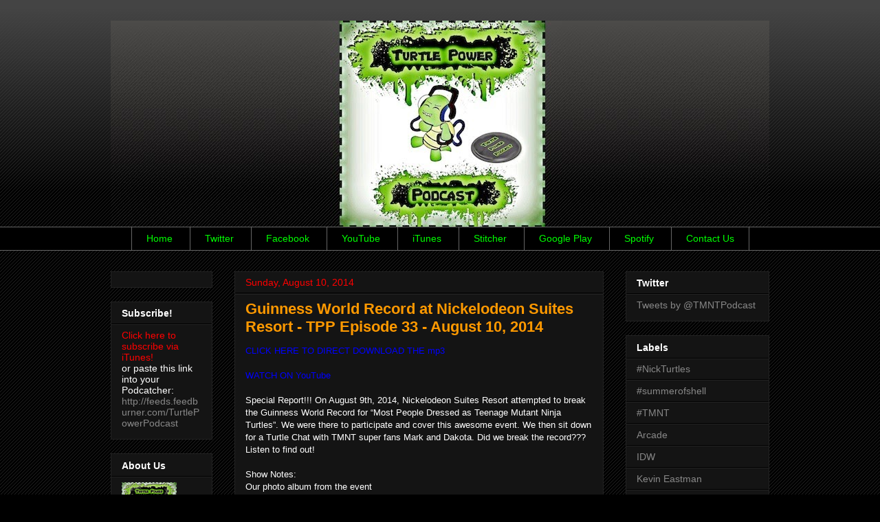

--- FILE ---
content_type: text/html; charset=UTF-8
request_url: https://www.turtlepowerpodcast.com/2014/08/
body_size: 13707
content:
<!DOCTYPE html>
<html class='v2' dir='ltr' xmlns='http://www.w3.org/1999/xhtml' xmlns:b='http://www.google.com/2005/gml/b' xmlns:data='http://www.google.com/2005/gml/data' xmlns:expr='http://www.google.com/2005/gml/expr'>
<head>
<link href='https://www.blogger.com/static/v1/widgets/335934321-css_bundle_v2.css' rel='stylesheet' type='text/css'/>
<script async='async' src='//pagead2.googlesyndication.com/pagead/js/adsbygoogle.js'></script>
<script>
  (adsbygoogle = window.adsbygoogle || []).push({
    google_ad_client: "ca-pub-1596615615721091",
    enable_page_level_ads: true
  });
</script>
<meta content='width=1100' name='viewport'/>
<meta content='text/html; charset=UTF-8' http-equiv='Content-Type'/>
<meta content='blogger' name='generator'/>
<link href='https://www.turtlepowerpodcast.com/favicon.ico' rel='icon' type='image/x-icon'/>
<link href='https://www.turtlepowerpodcast.com/2014/08/' rel='canonical'/>
<link rel="alternate" type="application/atom+xml" title="Turtle Power Podcast - Atom" href="https://www.turtlepowerpodcast.com/feeds/posts/default" />
<link rel="alternate" type="application/rss+xml" title="Turtle Power Podcast - RSS" href="https://www.turtlepowerpodcast.com/feeds/posts/default?alt=rss" />
<link rel="service.post" type="application/atom+xml" title="Turtle Power Podcast - Atom" href="https://www.blogger.com/feeds/3089017947530393836/posts/default" />
<!--Can't find substitution for tag [blog.ieCssRetrofitLinks]-->
<meta content='https://www.turtlepowerpodcast.com/2014/08/' property='og:url'/>
<meta content='Turtle Power Podcast' property='og:title'/>
<meta content='' property='og:description'/>
<title>Turtle Power Podcast: August 2014</title>
<style id='page-skin-1' type='text/css'><!--
/*
-----------------------------------------------
Blogger Template Style
Name:     Awesome Inc.
Designer: Tina Chen
URL:      tinachen.org
----------------------------------------------- */
/* Variable definitions
====================
<Variable name="keycolor" description="Main Color" type="color" default="#ffffff"/>
<Group description="Page" selector="body">
<Variable name="body.font" description="Font" type="font"
default="normal normal 13px Arial, Tahoma, Helvetica, FreeSans, sans-serif"/>
<Variable name="body.background.color" description="Background Color" type="color" default="#000000"/>
<Variable name="body.text.color" description="Text Color" type="color" default="#ffffff"/>
</Group>
<Group description="Links" selector=".main-inner">
<Variable name="link.color" description="Link Color" type="color" default="#888888"/>
<Variable name="link.visited.color" description="Visited Color" type="color" default="#444444"/>
<Variable name="link.hover.color" description="Hover Color" type="color" default="#cccccc"/>
</Group>
<Group description="Blog Title" selector=".header h1">
<Variable name="header.font" description="Title Font" type="font"
default="normal bold 40px Arial, Tahoma, Helvetica, FreeSans, sans-serif"/>
<Variable name="header.text.color" description="Title Color" type="color" default="#ffffff" />
<Variable name="header.background.color" description="Header Background" type="color" default="transparent" />
</Group>
<Group description="Blog Description" selector=".header .description">
<Variable name="description.font" description="Font" type="font"
default="normal normal 14px Arial, Tahoma, Helvetica, FreeSans, sans-serif"/>
<Variable name="description.text.color" description="Text Color" type="color"
default="#ffffff" />
</Group>
<Group description="Tabs Text" selector=".tabs-inner .widget li a">
<Variable name="tabs.font" description="Font" type="font"
default="normal bold 14px Arial, Tahoma, Helvetica, FreeSans, sans-serif"/>
<Variable name="tabs.text.color" description="Text Color" type="color" default="#ffffff"/>
<Variable name="tabs.selected.text.color" description="Selected Color" type="color" default="#00ff00"/>
</Group>
<Group description="Tabs Background" selector=".tabs-outer .PageList">
<Variable name="tabs.background.color" description="Background Color" type="color" default="#141414"/>
<Variable name="tabs.selected.background.color" description="Selected Color" type="color" default="#444444"/>
<Variable name="tabs.border.color" description="Border Color" type="color" default="#222222"/>
</Group>
<Group description="Date Header" selector=".main-inner .widget h2.date-header, .main-inner .widget h2.date-header span">
<Variable name="date.font" description="Font" type="font"
default="normal normal 14px Arial, Tahoma, Helvetica, FreeSans, sans-serif"/>
<Variable name="date.text.color" description="Text Color" type="color" default="#666666"/>
<Variable name="date.border.color" description="Border Color" type="color" default="#222222"/>
</Group>
<Group description="Post Title" selector="h3.post-title, h4, h3.post-title a">
<Variable name="post.title.font" description="Font" type="font"
default="normal bold 22px Arial, Tahoma, Helvetica, FreeSans, sans-serif"/>
<Variable name="post.title.text.color" description="Text Color" type="color" default="#ffffff"/>
</Group>
<Group description="Post Background" selector=".post">
<Variable name="post.background.color" description="Background Color" type="color" default="#141414" />
<Variable name="post.border.color" description="Border Color" type="color" default="#222222" />
<Variable name="post.border.bevel.color" description="Bevel Color" type="color" default="#222222"/>
</Group>
<Group description="Gadget Title" selector="h2">
<Variable name="widget.title.font" description="Font" type="font"
default="normal bold 14px Arial, Tahoma, Helvetica, FreeSans, sans-serif"/>
<Variable name="widget.title.text.color" description="Text Color" type="color" default="#ffffff"/>
</Group>
<Group description="Gadget Text" selector=".sidebar .widget">
<Variable name="widget.font" description="Font" type="font"
default="normal normal 14px Arial, Tahoma, Helvetica, FreeSans, sans-serif"/>
<Variable name="widget.text.color" description="Text Color" type="color" default="#ffffff"/>
<Variable name="widget.alternate.text.color" description="Alternate Color" type="color" default="#666666"/>
</Group>
<Group description="Gadget Links" selector=".sidebar .widget">
<Variable name="widget.link.color" description="Link Color" type="color" default="#0000ff"/>
<Variable name="widget.link.visited.color" description="Visited Color" type="color" default="#9900ff"/>
<Variable name="widget.link.hover.color" description="Hover Color" type="color" default="#00ff00"/>
</Group>
<Group description="Gadget Background" selector=".sidebar .widget">
<Variable name="widget.background.color" description="Background Color" type="color" default="#141414"/>
<Variable name="widget.border.color" description="Border Color" type="color" default="#222222"/>
<Variable name="widget.border.bevel.color" description="Bevel Color" type="color" default="#000000"/>
</Group>
<Group description="Sidebar Background" selector=".column-left-inner .column-right-inner">
<Variable name="widget.outer.background.color" description="Background Color" type="color" default="transparent" />
</Group>
<Group description="Images" selector=".main-inner">
<Variable name="image.background.color" description="Background Color" type="color" default="transparent"/>
<Variable name="image.border.color" description="Border Color" type="color" default="transparent"/>
</Group>
<Group description="Feed" selector=".blog-feeds">
<Variable name="feed.text.color" description="Text Color" type="color" default="#ffffff"/>
</Group>
<Group description="Feed Links" selector=".blog-feeds">
<Variable name="feed.link.color" description="Link Color" type="color" default="#0000ff"/>
<Variable name="feed.link.visited.color" description="Visited Color" type="color" default="#9900ff"/>
<Variable name="feed.link.hover.color" description="Hover Color" type="color" default="#00ff00"/>
</Group>
<Group description="Pager" selector=".blog-pager">
<Variable name="pager.background.color" description="Background Color" type="color" default="#141414" />
</Group>
<Group description="Footer" selector=".footer-outer">
<Variable name="footer.background.color" description="Background Color" type="color" default="#141414" />
<Variable name="footer.text.color" description="Text Color" type="color" default="#ffffff" />
</Group>
<Variable name="title.shadow.spread" description="Title Shadow" type="length" default="-1px" min="-1px" max="100px"/>
<Variable name="body.background" description="Body Background" type="background"
color="#000000"
default="$(color) none repeat scroll top left"/>
<Variable name="body.background.gradient.cap" description="Body Gradient Cap" type="url"
default="none"/>
<Variable name="body.background.size" description="Body Background Size" type="string" default="auto"/>
<Variable name="tabs.background.gradient" description="Tabs Background Gradient" type="url"
default="none"/>
<Variable name="header.background.gradient" description="Header Background Gradient" type="url" default="none" />
<Variable name="header.padding.top" description="Header Top Padding" type="length" default="22px" min="0" max="100px"/>
<Variable name="header.margin.top" description="Header Top Margin" type="length" default="0" min="0" max="100px"/>
<Variable name="header.margin.bottom" description="Header Bottom Margin" type="length" default="0" min="0" max="100px"/>
<Variable name="widget.padding.top" description="Widget Padding Top" type="length" default="8px" min="0" max="20px"/>
<Variable name="widget.padding.side" description="Widget Padding Side" type="length" default="15px" min="0" max="100px"/>
<Variable name="widget.outer.margin.top" description="Widget Top Margin" type="length" default="0" min="0" max="100px"/>
<Variable name="widget.outer.background.gradient" description="Gradient" type="url" default="none" />
<Variable name="widget.border.radius" description="Gadget Border Radius" type="length" default="0" min="0" max="100px"/>
<Variable name="outer.shadow.spread" description="Outer Shadow Size" type="length" default="0" min="0" max="100px"/>
<Variable name="date.header.border.radius.top" description="Date Header Border Radius Top" type="length" default="0" min="0" max="100px"/>
<Variable name="date.header.position" description="Date Header Position" type="length" default="15px" min="0" max="100px"/>
<Variable name="date.space" description="Date Space" type="length" default="30px" min="0" max="100px"/>
<Variable name="date.position" description="Date Float" type="string" default="static" />
<Variable name="date.padding.bottom" description="Date Padding Bottom" type="length" default="0" min="0" max="100px"/>
<Variable name="date.border.size" description="Date Border Size" type="length" default="0" min="0" max="10px"/>
<Variable name="date.background" description="Date Background" type="background" color="transparent"
default="$(color) none no-repeat scroll top left" />
<Variable name="date.first.border.radius.top" description="Date First top radius" type="length" default="0" min="0" max="100px"/>
<Variable name="date.last.space.bottom" description="Date Last Space Bottom" type="length"
default="20px" min="0" max="100px"/>
<Variable name="date.last.border.radius.bottom" description="Date Last bottom radius" type="length" default="0" min="0" max="100px"/>
<Variable name="post.first.padding.top" description="First Post Padding Top" type="length" default="0" min="0" max="100px"/>
<Variable name="image.shadow.spread" description="Image Shadow Size" type="length" default="0" min="0" max="100px"/>
<Variable name="image.border.radius" description="Image Border Radius" type="length" default="0" min="0" max="100px"/>
<Variable name="separator.outdent" description="Separator Outdent" type="length" default="15px" min="0" max="100px"/>
<Variable name="title.separator.border.size" description="Widget Title Border Size" type="length" default="1px" min="0" max="10px"/>
<Variable name="list.separator.border.size" description="List Separator Border Size" type="length" default="1px" min="0" max="10px"/>
<Variable name="shadow.spread" description="Shadow Size" type="length" default="0" min="0" max="100px"/>
<Variable name="startSide" description="Side where text starts in blog language" type="automatic" default="left"/>
<Variable name="endSide" description="Side where text ends in blog language" type="automatic" default="right"/>
<Variable name="date.side" description="Side where date header is placed" type="string" default="right"/>
<Variable name="pager.border.radius.top" description="Pager Border Top Radius" type="length" default="0" min="0" max="100px"/>
<Variable name="pager.space.top" description="Pager Top Space" type="length" default="1em" min="0" max="20em"/>
<Variable name="footer.background.gradient" description="Background Gradient" type="url" default="none" />
<Variable name="mobile.background.size" description="Mobile Background Size" type="string"
default="auto"/>
<Variable name="mobile.background.overlay" description="Mobile Background Overlay" type="string"
default="transparent none repeat scroll top left"/>
<Variable name="mobile.button.color" description="Mobile Button Color" type="color" default="#ffffff" />
*/
/* Content
----------------------------------------------- */
body {
font: normal normal 13px Arial, Tahoma, Helvetica, FreeSans, sans-serif;
color: #ffffff;
background: #000000 url(//www.blogblog.com/1kt/awesomeinc/body_background_dark.png) repeat scroll top left;
}
html body .content-outer {
min-width: 0;
max-width: 100%;
width: 100%;
}
a:link {
text-decoration: none;
color: #0000ff;
}
a:visited {
text-decoration: none;
color: #9900ff;
}
a:hover {
text-decoration: underline;
color: #00ff00;
}
.body-fauxcolumn-outer .cap-top {
position: absolute;
z-index: 1;
height: 276px;
width: 100%;
background: transparent url(//www.blogblog.com/1kt/awesomeinc/body_gradient_dark.png) repeat-x scroll top left;
_background-image: none;
}
/* Columns
----------------------------------------------- */
.content-inner {
padding: 0;
}
.header-inner .section {
margin: 0 16px;
}
.tabs-inner .section {
margin: 0 16px;
}
.main-inner {
padding-top: 30px;
}
.main-inner .column-center-inner,
.main-inner .column-left-inner,
.main-inner .column-right-inner {
padding: 0 5px;
}
*+html body .main-inner .column-center-inner {
margin-top: -30px;
}
#layout .main-inner .column-center-inner {
margin-top: 0;
}
/* Header
----------------------------------------------- */
.header-outer {
margin: 0 0 0 0;
background: transparent none repeat scroll 0 0;
}
.Header h1 {
font: normal bold 40px Arial, Tahoma, Helvetica, FreeSans, sans-serif;
color: #ffffff;
text-shadow: 0 0 -1px #000000;
}
.Header h1 a {
color: #ffffff;
}
.Header .description {
font: normal normal 14px Arial, Tahoma, Helvetica, FreeSans, sans-serif;
color: #ffffff;
}
.header-inner .Header .titlewrapper,
.header-inner .Header .descriptionwrapper {
padding-left: 0;
padding-right: 0;
margin-bottom: 0;
}
.header-inner .Header .titlewrapper {
padding-top: 22px;
}
/* Tabs
----------------------------------------------- */
.tabs-outer {
overflow: hidden;
position: relative;
background: #000000 none repeat scroll 0 0;
}
#layout .tabs-outer {
overflow: visible;
}
.tabs-cap-top, .tabs-cap-bottom {
position: absolute;
width: 100%;
border-top: 1px solid #666666;
}
.tabs-cap-bottom {
bottom: 0;
}
.tabs-inner .widget li a {
display: inline-block;
margin: 0;
padding: .6em 1.5em;
font: normal normal 14px Arial, Tahoma, Helvetica, FreeSans, sans-serif;
color: #00ff00;
border-top: 1px solid #666666;
border-bottom: 1px solid #666666;
border-left: 1px solid #666666;
height: 16px;
line-height: 16px;
}
.tabs-inner .widget li:last-child a {
border-right: 1px solid #666666;
}
.tabs-inner .widget li.selected a, .tabs-inner .widget li a:hover {
background: #000000 none repeat-x scroll 0 -100px;
color: #00ff00;
}
/* Headings
----------------------------------------------- */
h2 {
font: normal bold 14px Arial, Tahoma, Helvetica, FreeSans, sans-serif;
color: #ffffff;
}
/* Widgets
----------------------------------------------- */
.main-inner .section {
margin: 0 27px;
padding: 0;
}
.main-inner .column-left-outer,
.main-inner .column-right-outer {
margin-top: 0;
}
#layout .main-inner .column-left-outer,
#layout .main-inner .column-right-outer {
margin-top: 0;
}
.main-inner .column-left-inner,
.main-inner .column-right-inner {
background: transparent none repeat 0 0;
-moz-box-shadow: 0 0 0 rgba(0, 0, 0, .2);
-webkit-box-shadow: 0 0 0 rgba(0, 0, 0, .2);
-goog-ms-box-shadow: 0 0 0 rgba(0, 0, 0, .2);
box-shadow: 0 0 0 rgba(0, 0, 0, .2);
-moz-border-radius: 0;
-webkit-border-radius: 0;
-goog-ms-border-radius: 0;
border-radius: 0;
}
#layout .main-inner .column-left-inner,
#layout .main-inner .column-right-inner {
margin-top: 0;
}
.sidebar .widget {
font: normal normal 14px Arial, Tahoma, Helvetica, FreeSans, sans-serif;
color: #ffffff;
}
.sidebar .widget a:link {
color: #888888;
}
.sidebar .widget a:visited {
color: #444444;
}
.sidebar .widget a:hover {
color: #cccccc;
}
.sidebar .widget h2 {
text-shadow: 0 0 -1px #000000;
}
.main-inner .widget {
background-color: #141414;
border: 1px solid #222222;
padding: 0 15px 15px;
margin: 20px -16px;
-moz-box-shadow: 0 0 0 rgba(0, 0, 0, .2);
-webkit-box-shadow: 0 0 0 rgba(0, 0, 0, .2);
-goog-ms-box-shadow: 0 0 0 rgba(0, 0, 0, .2);
box-shadow: 0 0 0 rgba(0, 0, 0, .2);
-moz-border-radius: 0;
-webkit-border-radius: 0;
-goog-ms-border-radius: 0;
border-radius: 0;
}
.main-inner .widget h2 {
margin: 0 -15px;
padding: .6em 15px .5em;
border-bottom: 1px solid #000000;
}
.footer-inner .widget h2 {
padding: 0 0 .4em;
border-bottom: 1px solid #000000;
}
.main-inner .widget h2 + div, .footer-inner .widget h2 + div {
border-top: 1px solid #222222;
padding-top: 8px;
}
.main-inner .widget .widget-content {
margin: 0 -15px;
padding: 7px 15px 0;
}
.main-inner .widget ul, .main-inner .widget #ArchiveList ul.flat {
margin: -8px -15px 0;
padding: 0;
list-style: none;
}
.main-inner .widget #ArchiveList {
margin: -8px 0 0;
}
.main-inner .widget ul li, .main-inner .widget #ArchiveList ul.flat li {
padding: .5em 15px;
text-indent: 0;
color: #666666;
border-top: 1px solid #222222;
border-bottom: 1px solid #000000;
}
.main-inner .widget #ArchiveList ul li {
padding-top: .25em;
padding-bottom: .25em;
}
.main-inner .widget ul li:first-child, .main-inner .widget #ArchiveList ul.flat li:first-child {
border-top: none;
}
.main-inner .widget ul li:last-child, .main-inner .widget #ArchiveList ul.flat li:last-child {
border-bottom: none;
}
.post-body {
position: relative;
}
.main-inner .widget .post-body ul {
padding: 0 2.5em;
margin: .5em 0;
list-style: disc;
}
.main-inner .widget .post-body ul li {
padding: 0.25em 0;
margin-bottom: .25em;
color: #ffffff;
border: none;
}
.footer-inner .widget ul {
padding: 0;
list-style: none;
}
.widget .zippy {
color: #666666;
}
/* Posts
----------------------------------------------- */
body .main-inner .Blog {
padding: 0;
margin-bottom: 1em;
background-color: transparent;
border: none;
-moz-box-shadow: 0 0 0 rgba(0, 0, 0, 0);
-webkit-box-shadow: 0 0 0 rgba(0, 0, 0, 0);
-goog-ms-box-shadow: 0 0 0 rgba(0, 0, 0, 0);
box-shadow: 0 0 0 rgba(0, 0, 0, 0);
}
.main-inner .section:last-child .Blog:last-child {
padding: 0;
margin-bottom: 1em;
}
.main-inner .widget h2.date-header {
margin: 0 -15px 1px;
padding: 0 0 0 0;
font: normal normal 14px Arial, Tahoma, Helvetica, FreeSans, sans-serif;
color: #ff0000;
background: transparent none no-repeat scroll top left;
border-top: 0 solid #222222;
border-bottom: 1px solid #000000;
-moz-border-radius-topleft: 0;
-moz-border-radius-topright: 0;
-webkit-border-top-left-radius: 0;
-webkit-border-top-right-radius: 0;
border-top-left-radius: 0;
border-top-right-radius: 0;
position: static;
bottom: 100%;
right: 15px;
text-shadow: 0 0 -1px #000000;
}
.main-inner .widget h2.date-header span {
font: normal normal 14px Arial, Tahoma, Helvetica, FreeSans, sans-serif;
display: block;
padding: .5em 15px;
border-left: 0 solid #222222;
border-right: 0 solid #222222;
}
.date-outer {
position: relative;
margin: 30px 0 20px;
padding: 0 15px;
background-color: #141414;
border: 1px solid #222222;
-moz-box-shadow: 0 0 0 rgba(0, 0, 0, .2);
-webkit-box-shadow: 0 0 0 rgba(0, 0, 0, .2);
-goog-ms-box-shadow: 0 0 0 rgba(0, 0, 0, .2);
box-shadow: 0 0 0 rgba(0, 0, 0, .2);
-moz-border-radius: 0;
-webkit-border-radius: 0;
-goog-ms-border-radius: 0;
border-radius: 0;
}
.date-outer:first-child {
margin-top: 0;
}
.date-outer:last-child {
margin-bottom: 20px;
-moz-border-radius-bottomleft: 0;
-moz-border-radius-bottomright: 0;
-webkit-border-bottom-left-radius: 0;
-webkit-border-bottom-right-radius: 0;
-goog-ms-border-bottom-left-radius: 0;
-goog-ms-border-bottom-right-radius: 0;
border-bottom-left-radius: 0;
border-bottom-right-radius: 0;
}
.date-posts {
margin: 0 -15px;
padding: 0 15px;
clear: both;
}
.post-outer, .inline-ad {
border-top: 1px solid #222222;
margin: 0 -15px;
padding: 15px 15px;
}
.post-outer {
padding-bottom: 10px;
}
.post-outer:first-child {
padding-top: 0;
border-top: none;
}
.post-outer:last-child, .inline-ad:last-child {
border-bottom: none;
}
.post-body {
position: relative;
}
.post-body img {
padding: 8px;
background: #222222;
border: 1px solid transparent;
-moz-box-shadow: 0 0 0 rgba(0, 0, 0, .2);
-webkit-box-shadow: 0 0 0 rgba(0, 0, 0, .2);
box-shadow: 0 0 0 rgba(0, 0, 0, .2);
-moz-border-radius: 0;
-webkit-border-radius: 0;
border-radius: 0;
}
h3.post-title, h4 {
font: normal bold 22px Arial, Tahoma, Helvetica, FreeSans, sans-serif;
color: #ff9900;
}
h3.post-title a {
font: normal bold 22px Arial, Tahoma, Helvetica, FreeSans, sans-serif;
color: #ff9900;
}
h3.post-title a:hover {
color: #00ff00;
text-decoration: underline;
}
.post-header {
margin: 0 0 1em;
}
.post-body {
line-height: 1.4;
}
.post-outer h2 {
color: #ffffff;
}
.post-footer {
margin: 1.5em 0 0;
}
#blog-pager {
padding: 15px;
font-size: 120%;
background-color: #141414;
border: 1px solid #222222;
-moz-box-shadow: 0 0 0 rgba(0, 0, 0, .2);
-webkit-box-shadow: 0 0 0 rgba(0, 0, 0, .2);
-goog-ms-box-shadow: 0 0 0 rgba(0, 0, 0, .2);
box-shadow: 0 0 0 rgba(0, 0, 0, .2);
-moz-border-radius: 0;
-webkit-border-radius: 0;
-goog-ms-border-radius: 0;
border-radius: 0;
-moz-border-radius-topleft: 0;
-moz-border-radius-topright: 0;
-webkit-border-top-left-radius: 0;
-webkit-border-top-right-radius: 0;
-goog-ms-border-top-left-radius: 0;
-goog-ms-border-top-right-radius: 0;
border-top-left-radius: 0;
border-top-right-radius-topright: 0;
margin-top: 1em;
}
.blog-feeds, .post-feeds {
margin: 1em 0;
text-align: center;
color: #ffffff;
}
.blog-feeds a, .post-feeds a {
color: #888888;
}
.blog-feeds a:visited, .post-feeds a:visited {
color: #444444;
}
.blog-feeds a:hover, .post-feeds a:hover {
color: #cccccc;
}
.post-outer .comments {
margin-top: 2em;
}
/* Comments
----------------------------------------------- */
.comments .comments-content .icon.blog-author {
background-repeat: no-repeat;
background-image: url([data-uri]);
}
.comments .comments-content .loadmore a {
border-top: 1px solid #666666;
border-bottom: 1px solid #666666;
}
.comments .continue {
border-top: 2px solid #666666;
}
/* Footer
----------------------------------------------- */
.footer-outer {
margin: -0 0 -1px;
padding: 0 0 0;
color: #ffffff;
overflow: hidden;
}
.footer-fauxborder-left {
border-top: 1px solid #222222;
background: #141414 none repeat scroll 0 0;
-moz-box-shadow: 0 0 0 rgba(0, 0, 0, .2);
-webkit-box-shadow: 0 0 0 rgba(0, 0, 0, .2);
-goog-ms-box-shadow: 0 0 0 rgba(0, 0, 0, .2);
box-shadow: 0 0 0 rgba(0, 0, 0, .2);
margin: 0 -0;
}
/* Mobile
----------------------------------------------- */
body.mobile {
background-size: auto;
}
.mobile .body-fauxcolumn-outer {
background: transparent none repeat scroll top left;
}
*+html body.mobile .main-inner .column-center-inner {
margin-top: 0;
}
.mobile .main-inner .widget {
padding: 0 0 15px;
}
.mobile .main-inner .widget h2 + div,
.mobile .footer-inner .widget h2 + div {
border-top: none;
padding-top: 0;
}
.mobile .footer-inner .widget h2 {
padding: 0.5em 0;
border-bottom: none;
}
.mobile .main-inner .widget .widget-content {
margin: 0;
padding: 7px 0 0;
}
.mobile .main-inner .widget ul,
.mobile .main-inner .widget #ArchiveList ul.flat {
margin: 0 -15px 0;
}
.mobile .main-inner .widget h2.date-header {
right: 0;
}
.mobile .date-header span {
padding: 0.4em 0;
}
.mobile .date-outer:first-child {
margin-bottom: 0;
border: 1px solid #222222;
-moz-border-radius-topleft: 0;
-moz-border-radius-topright: 0;
-webkit-border-top-left-radius: 0;
-webkit-border-top-right-radius: 0;
-goog-ms-border-top-left-radius: 0;
-goog-ms-border-top-right-radius: 0;
border-top-left-radius: 0;
border-top-right-radius: 0;
}
.mobile .date-outer {
border-color: #222222;
border-width: 0 1px 1px;
}
.mobile .date-outer:last-child {
margin-bottom: 0;
}
.mobile .main-inner {
padding: 0;
}
.mobile .header-inner .section {
margin: 0;
}
.mobile .post-outer, .mobile .inline-ad {
padding: 5px 0;
}
.mobile .tabs-inner .section {
margin: 0 10px;
}
.mobile .main-inner .widget h2 {
margin: 0;
padding: 0;
}
.mobile .main-inner .widget h2.date-header span {
padding: 0;
}
.mobile .main-inner .widget .widget-content {
margin: 0;
padding: 7px 0 0;
}
.mobile #blog-pager {
border: 1px solid transparent;
background: #141414 none repeat scroll 0 0;
}
.mobile .main-inner .column-left-inner,
.mobile .main-inner .column-right-inner {
background: transparent none repeat 0 0;
-moz-box-shadow: none;
-webkit-box-shadow: none;
-goog-ms-box-shadow: none;
box-shadow: none;
}
.mobile .date-posts {
margin: 0;
padding: 0;
}
.mobile .footer-fauxborder-left {
margin: 0;
border-top: inherit;
}
.mobile .main-inner .section:last-child .Blog:last-child {
margin-bottom: 0;
}
.mobile-index-contents {
color: #ffffff;
}
.mobile .mobile-link-button {
background: #0000ff none repeat scroll 0 0;
}
.mobile-link-button a:link, .mobile-link-button a:visited {
color: #ffffff;
}
.mobile .tabs-inner .PageList .widget-content {
background: transparent;
border-top: 1px solid;
border-color: #666666;
color: #00ff00;
}
.mobile .tabs-inner .PageList .widget-content .pagelist-arrow {
border-left: 1px solid #666666;
}
.PageList {text-align:center !important;}
.PageList li {display:inline !important; float:none !important;}
--></style>
<style id='template-skin-1' type='text/css'><!--
body {
min-width: 990px;
}
.content-outer, .content-fauxcolumn-outer, .region-inner {
min-width: 990px;
max-width: 990px;
_width: 990px;
}
.main-inner .columns {
padding-left: 180px;
padding-right: 241px;
}
.main-inner .fauxcolumn-center-outer {
left: 180px;
right: 241px;
/* IE6 does not respect left and right together */
_width: expression(this.parentNode.offsetWidth -
parseInt("180px") -
parseInt("241px") + 'px');
}
.main-inner .fauxcolumn-left-outer {
width: 180px;
}
.main-inner .fauxcolumn-right-outer {
width: 241px;
}
.main-inner .column-left-outer {
width: 180px;
right: 100%;
margin-left: -180px;
}
.main-inner .column-right-outer {
width: 241px;
margin-right: -241px;
}
#layout {
min-width: 0;
}
#layout .content-outer {
min-width: 0;
width: 800px;
}
#layout .region-inner {
min-width: 0;
width: auto;
}
body#layout div.add_widget {
padding: 8px;
}
body#layout div.add_widget a {
margin-left: 32px;
}
--></style>
<link href='https://www.blogger.com/dyn-css/authorization.css?targetBlogID=3089017947530393836&amp;zx=83463edd-a986-4d44-a2ba-acacad0e4982' media='none' onload='if(media!=&#39;all&#39;)media=&#39;all&#39;' rel='stylesheet'/><noscript><link href='https://www.blogger.com/dyn-css/authorization.css?targetBlogID=3089017947530393836&amp;zx=83463edd-a986-4d44-a2ba-acacad0e4982' rel='stylesheet'/></noscript>
<meta name='google-adsense-platform-account' content='ca-host-pub-1556223355139109'/>
<meta name='google-adsense-platform-domain' content='blogspot.com'/>

<!-- data-ad-client=ca-pub-1596615615721091 -->

</head>
<body class='loading'>
<div class='navbar no-items section' id='navbar' name='Navbar'>
</div>
<div class='body-fauxcolumns'>
<div class='fauxcolumn-outer body-fauxcolumn-outer'>
<div class='cap-top'>
<div class='cap-left'></div>
<div class='cap-right'></div>
</div>
<div class='fauxborder-left'>
<div class='fauxborder-right'></div>
<div class='fauxcolumn-inner'>
</div>
</div>
<div class='cap-bottom'>
<div class='cap-left'></div>
<div class='cap-right'></div>
</div>
</div>
</div>
<div class='content'>
<div class='content-fauxcolumns'>
<div class='fauxcolumn-outer content-fauxcolumn-outer'>
<div class='cap-top'>
<div class='cap-left'></div>
<div class='cap-right'></div>
</div>
<div class='fauxborder-left'>
<div class='fauxborder-right'></div>
<div class='fauxcolumn-inner'>
</div>
</div>
<div class='cap-bottom'>
<div class='cap-left'></div>
<div class='cap-right'></div>
</div>
</div>
</div>
<div class='content-outer'>
<div class='content-cap-top cap-top'>
<div class='cap-left'></div>
<div class='cap-right'></div>
</div>
<div class='fauxborder-left content-fauxborder-left'>
<div class='fauxborder-right content-fauxborder-right'></div>
<div class='content-inner'>
<header>
<div class='header-outer'>
<div class='header-cap-top cap-top'>
<div class='cap-left'></div>
<div class='cap-right'></div>
</div>
<div class='fauxborder-left header-fauxborder-left'>
<div class='fauxborder-right header-fauxborder-right'></div>
<div class='region-inner header-inner'>
<div class='header section' id='header' name='Header'><div class='widget Header' data-version='1' id='Header1'>
<div id='header-inner'>
<a href='https://www.turtlepowerpodcast.com/' style='display: block'>
<img alt='Turtle Power Podcast' height='300px; ' id='Header1_headerimg' src='https://blogger.googleusercontent.com/img/b/R29vZ2xl/AVvXsEgNYTiyNH0ONuIO6ITuE4CyNk_dzszNK2mqzz-IMJBtz9_fk_ZeEEsveMMRHmi1w01AxUDlu3kH3HCQ8ZHAM8onLcFhkbvTiQ0usRsVhZn3NK2yu-81aFDnQ6nZBMcdeQHrfbYF5W82hQM/s1600/Logo2_wide.jpg' style='display: block' width='960px; '/>
</a>
</div>
</div></div>
</div>
</div>
<div class='header-cap-bottom cap-bottom'>
<div class='cap-left'></div>
<div class='cap-right'></div>
</div>
</div>
</header>
<div class='tabs-outer'>
<div class='tabs-cap-top cap-top'>
<div class='cap-left'></div>
<div class='cap-right'></div>
</div>
<div class='fauxborder-left tabs-fauxborder-left'>
<div class='fauxborder-right tabs-fauxborder-right'></div>
<div class='region-inner tabs-inner'>
<div class='tabs section' id='crosscol' name='Cross-Column'><div class='widget PageList' data-version='1' id='PageList1'>
<h2>Pages</h2>
<div class='widget-content'>
<ul>
<li>
<a href='https://www.turtlepowerpodcast.com/'>Home</a>
</li>
<li>
<a href='https://www.twitter.com/TMNTpodcast'>Twitter</a>
</li>
<li>
<a href='https://www.facebook.com/TurtlePowerPodcast/'>Facebook</a>
</li>
<li>
<a href='https://www.youtube.com/user/TurtlePowerPodcast'>YouTube</a>
</li>
<li>
<a href='http://itunes.apple.com/us/podcast/turtle-power-podcast/id533316960'>iTunes</a>
</li>
<li>
<a href='http://www.stitcher.com/s?fid=55235&refid=stpr'>Stitcher</a>
</li>
<li>
<a href='https://play.google.com/music/m/Igqm4yvgvhnf2wpzktd2f566fj4?t=Turtle_Power_Podcast'>Google Play</a>
</li>
<li>
<a href='https://podcasters.spotify.com/podcast/1xX5qMjy9mriLqC3DnFBFS'>Spotify</a>
</li>
<li>
<a href='mailto:show@turtlepowerpodcast.com'>Contact Us</a>
</li>
</ul>
<div class='clear'></div>
</div>
</div></div>
<div class='tabs no-items section' id='crosscol-overflow' name='Cross-Column 2'></div>
</div>
</div>
<div class='tabs-cap-bottom cap-bottom'>
<div class='cap-left'></div>
<div class='cap-right'></div>
</div>
</div>
<div class='main-outer'>
<div class='main-cap-top cap-top'>
<div class='cap-left'></div>
<div class='cap-right'></div>
</div>
<div class='fauxborder-left main-fauxborder-left'>
<div class='fauxborder-right main-fauxborder-right'></div>
<div class='region-inner main-inner'>
<div class='columns fauxcolumns'>
<div class='fauxcolumn-outer fauxcolumn-center-outer'>
<div class='cap-top'>
<div class='cap-left'></div>
<div class='cap-right'></div>
</div>
<div class='fauxborder-left'>
<div class='fauxborder-right'></div>
<div class='fauxcolumn-inner'>
</div>
</div>
<div class='cap-bottom'>
<div class='cap-left'></div>
<div class='cap-right'></div>
</div>
</div>
<div class='fauxcolumn-outer fauxcolumn-left-outer'>
<div class='cap-top'>
<div class='cap-left'></div>
<div class='cap-right'></div>
</div>
<div class='fauxborder-left'>
<div class='fauxborder-right'></div>
<div class='fauxcolumn-inner'>
</div>
</div>
<div class='cap-bottom'>
<div class='cap-left'></div>
<div class='cap-right'></div>
</div>
</div>
<div class='fauxcolumn-outer fauxcolumn-right-outer'>
<div class='cap-top'>
<div class='cap-left'></div>
<div class='cap-right'></div>
</div>
<div class='fauxborder-left'>
<div class='fauxborder-right'></div>
<div class='fauxcolumn-inner'>
</div>
</div>
<div class='cap-bottom'>
<div class='cap-left'></div>
<div class='cap-right'></div>
</div>
</div>
<!-- corrects IE6 width calculation -->
<div class='columns-inner'>
<div class='column-center-outer'>
<div class='column-center-inner'>
<div class='main section' id='main' name='Main'><div class='widget Blog' data-version='1' id='Blog1'>
<div class='blog-posts hfeed'>

          <div class="date-outer">
        
<h2 class='date-header'><span>Sunday, August 10, 2014</span></h2>

          <div class="date-posts">
        
<div class='post-outer'>
<div class='post hentry uncustomized-post-template' itemprop='blogPost' itemscope='itemscope' itemtype='http://schema.org/BlogPosting'>
<meta content='3089017947530393836' itemprop='blogId'/>
<meta content='8239892297292044829' itemprop='postId'/>
<a name='8239892297292044829'></a>
<h3 class='post-title entry-title' itemprop='name'>
<a href='https://www.turtlepowerpodcast.com/2014/08/Episode33.html'>Guinness World Record at Nickelodeon Suites Resort - TPP Episode 33 - August 10, 2014</a>
</h3>
<div class='post-header'>
<div class='post-header-line-1'></div>
</div>
<div class='post-body entry-content' id='post-body-8239892297292044829' itemprop='description articleBody'>
<div class="p1">
<span style="font-family: Arial, Helvetica, sans-serif;"><a href="https://archive.org/download/TurtlePowerPodcastEpisode33/TurtlePowerPodcast33.mp3" target="_blank">CLICK HERE TO DIRECT DOWNLOAD THE mp3</a></span></div>
<div class="p2">
<span style="font-family: Arial, Helvetica, sans-serif;"><br /></span></div>
<div class="p1">
<span style="font-family: Arial, Helvetica, sans-serif;"><a href="https://www.youtube.com/watch?v=eDLkJysZ8-c" target="_blank">WATCH ON YouTube</a></span></div>
<div class="p2">
<span style="font-family: Arial, Helvetica, sans-serif;"><br /></span></div>
<div class="p1">
<span style="font-family: Arial, Helvetica, sans-serif;">Special Report!!! On August 9th, 2014, Nickelodeon Suites Resort attempted to break the Guinness World Record for &#8220;Most People Dressed as Teenage Mutant Ninja Turtles&#8221;. We were there to participate and cover this awesome event. We then sit down for a Turtle Chat with TMNT super fans Mark and Dakota. Did we break the record??? Listen to find out!</span></div>
<div class="p2">
<span style="font-family: Arial, Helvetica, sans-serif;"><br /></span></div>
<div class="p1">
<span style="font-family: Arial, Helvetica, sans-serif;">Show Notes:</span></div>
<div class="p1">
<span style="font-family: Arial, Helvetica, sans-serif;">Our photo album from the event</span></div>
<div class="p1">
<a href="https://www.facebook.com/media/set/?set=a.499830930152915.1073741826.130269607109051"><span style="font-family: Arial, Helvetica, sans-serif;">https://www.facebook.com/media/set/?set=a.499830930152915.1073741826.130269607109051</span></a></div>
<div class="p2">
<span style="font-family: Arial, Helvetica, sans-serif;"><br /></span></div>
<div class="p1">
<span style="font-family: Arial, Helvetica, sans-serif;">Turtle Fans ready to see the Nick Turtles</span></div>
<div class="p1">
<a href="https://twitter.com/TMNTPodcast/status/498120071274070017"><span style="font-family: Arial, Helvetica, sans-serif;">https://twitter.com/TMNTPodcast/status/498120071274070017</span></a></div>
<div class="p2">
<span style="font-family: Arial, Helvetica, sans-serif;"><br /></span></div>
<div class="p1">
<span style="font-family: Arial, Helvetica, sans-serif;">Group Photo of the Lagoon with T- 5 minutes!</span></div>
<div class="p1">
<a href="https://twitter.com/NickHotel/status/498124788897177600"><span style="font-family: Arial, Helvetica, sans-serif;">https://twitter.com/NickHotel/status/498124788897177600</span></a></div>
<div class="p2">
<span style="font-family: Arial, Helvetica, sans-serif;"><br /></span></div>
<div class="p1">
<span style="font-family: Arial, Helvetica, sans-serif;">Guinness World Record Adjudicator Michael and the Nick Turtles</span></div>
<div class="p1">
<a href="https://twitter.com/NickHotel/status/498135029961490432"><span style="font-family: Arial, Helvetica, sans-serif;">https://twitter.com/NickHotel/status/498135029961490432</span></a></div>
<div class="p2">
<span style="font-family: Arial, Helvetica, sans-serif;"><br /></span></div>
<div class="p1">
<span style="font-family: Arial, Helvetica, sans-serif;">Mark and Dakota and Michele</span></div>
<div class="p1">
<a href="https://twitter.com/Mutanimals/status/498146485444554752/photo/1"><span style="font-family: Arial, Helvetica, sans-serif;">https://twitter.com/Mutanimals/status/498146485444554752/photo/1</span></a></div>
<div class="p2">
<br /></div>
<div class="p1">
<span style="font-family: Arial, Helvetica, sans-serif;">-------------------------</span></div>
<div class="p1">
<span style="font-family: Arial, Helvetica, sans-serif;">Song of the Show</span></div>
<div class="p1">
<span style="font-family: Arial, Helvetica, sans-serif;">-------------------------</span></div>
<div class="p1">
<span class="s1"><a href="http://t.co/p2gC4peKnd"><span style="font-family: Arial, Helvetica, sans-serif;">http://shellshocked.ocremix.org/</span></a></span></div>
<ul class="ul1">
<li class="li1"><span style="font-family: Arial, Helvetica, sans-serif;">1-05 - Fresh from the Sewers</span></li>
<li class="li1"><span style="font-family: Arial, Helvetica, sans-serif;">Arranged by: Monobrow</span></li>
<li class="li1"><span style="font-family: Arial, Helvetica, sans-serif;">Source: Sewer Surfin' (Stage 3 BGM)</span></li>
</ul>
<div class="p2">
<span style="font-family: Arial, Helvetica, sans-serif;"><br /></span></div>
<div class="p1">
<span style="font-family: Arial, Helvetica, sans-serif;">Check us out on our official website: <a href="http://www.turtlepowerpodcast.com/"><span class="s2">http://www.turtlepowerpodcast.com</span></a></span></div>
<div class="p1">
<span style="font-family: Arial, Helvetica, sans-serif;">Follow us on Twitter: <a href="http://twitter.com/TMNTpodcast" target="_blank">@TMNTpodcast</a><span class="s2"><br />
</span>Follow Ryan: <a href="http://twitter.com/figdonpat" target="_blank">@figdonpat</a><span class="s2"><br />
</span>Follow Alex:&nbsp;<a href="http://twitter.com/arodriguez2005" target="_blank">@arodriguez2005</a></span></div>
<div class="p1">
<span style="font-family: Arial, Helvetica, sans-serif;">Follow Darby:&nbsp;<a href="http://twitter.com/DarbyTPatton" target="_blank">@DarbyTPatton</a><span class="s2"><br />
</span>Like us on facebook: <a href="http://www.facebook.com/TurtlePowerPodcast"><span class="s2">http://www.facebook.com/TurtlePowerPodcast</span></a></span></div>
<div class="p3">
<span class="s3"><span style="font-family: Arial, Helvetica, sans-serif;">Subscribe on YouTube: <a href="//www.youtube.com/TurtlePowerPodcast">http://www.youtube.com/TurtlePowerPodcast</a></span></span></div>
<div class="p1">
<span style="font-family: Arial, Helvetica, sans-serif;">Share your feedback with us via email: <a href="mailto:turtlepowerpodcast@gmail.com"><span class="s2">turtlepowerpodcast@gmail.com</span></a></span></div>
<br />
<div class="p3">
<span class="s3"><span style="font-family: Arial, Helvetica, sans-serif;">Subscribe and Rate us on iTunes: <a href="http://itunes.apple.com/us/podcast/turtle-power-podcast/id533316960">http://itunes.apple.com/us/podcast/turtle-power-podcast/id533316960</a></span></span></div>
<div style='clear: both;'></div>
</div>
<div class='post-footer'>
<div class='post-footer-line post-footer-line-1'>
<span class='post-author vcard'>
By
<span class='fn' itemprop='author' itemscope='itemscope' itemtype='http://schema.org/Person'>
<meta content='https://www.blogger.com/profile/01607548179410815847' itemprop='url'/>
<a class='g-profile' href='https://www.blogger.com/profile/01607548179410815847' rel='author' title='author profile'>
<span itemprop='name'>Turtle Power Podcast</span>
</a>
</span>
</span>
<span class='post-timestamp'>
at
<meta content='https://www.turtlepowerpodcast.com/2014/08/Episode33.html' itemprop='url'/>
<a class='timestamp-link' href='https://www.turtlepowerpodcast.com/2014/08/Episode33.html' rel='bookmark' title='permanent link'><abbr class='published' itemprop='datePublished' title='2014-08-10T13:16:00-04:00'>August 10, 2014</abbr></a>
</span>
<span class='post-comment-link'>
<a class='comment-link' href='https://www.turtlepowerpodcast.com/2014/08/Episode33.html#comment-form' onclick=''>
1 comment:
  </a>
</span>
<span class='post-icons'>
<span class='item-action'>
<a href='https://www.blogger.com/email-post/3089017947530393836/8239892297292044829' title='Email Post'>
<img alt='' class='icon-action' height='13' src='https://resources.blogblog.com/img/icon18_email.gif' width='18'/>
</a>
</span>
<span class='item-control blog-admin pid-1986665136'>
<a href='https://www.blogger.com/post-edit.g?blogID=3089017947530393836&postID=8239892297292044829&from=pencil' title='Edit Post'>
<img alt='' class='icon-action' height='18' src='https://resources.blogblog.com/img/icon18_edit_allbkg.gif' width='18'/>
</a>
</span>
</span>
<div class='post-share-buttons goog-inline-block'>
<a class='goog-inline-block share-button sb-email' href='https://www.blogger.com/share-post.g?blogID=3089017947530393836&postID=8239892297292044829&target=email' target='_blank' title='Email This'><span class='share-button-link-text'>Email This</span></a><a class='goog-inline-block share-button sb-blog' href='https://www.blogger.com/share-post.g?blogID=3089017947530393836&postID=8239892297292044829&target=blog' onclick='window.open(this.href, "_blank", "height=270,width=475"); return false;' target='_blank' title='BlogThis!'><span class='share-button-link-text'>BlogThis!</span></a><a class='goog-inline-block share-button sb-twitter' href='https://www.blogger.com/share-post.g?blogID=3089017947530393836&postID=8239892297292044829&target=twitter' target='_blank' title='Share to X'><span class='share-button-link-text'>Share to X</span></a><a class='goog-inline-block share-button sb-facebook' href='https://www.blogger.com/share-post.g?blogID=3089017947530393836&postID=8239892297292044829&target=facebook' onclick='window.open(this.href, "_blank", "height=430,width=640"); return false;' target='_blank' title='Share to Facebook'><span class='share-button-link-text'>Share to Facebook</span></a><a class='goog-inline-block share-button sb-pinterest' href='https://www.blogger.com/share-post.g?blogID=3089017947530393836&postID=8239892297292044829&target=pinterest' target='_blank' title='Share to Pinterest'><span class='share-button-link-text'>Share to Pinterest</span></a>
</div>
</div>
<div class='post-footer-line post-footer-line-2'>
<span class='post-labels'>
Labels:
<a href='https://www.turtlepowerpodcast.com/search/label/%23NickTurtles' rel='tag'>#NickTurtles</a>,
<a href='https://www.turtlepowerpodcast.com/search/label/%23summerofshell' rel='tag'>#summerofshell</a>,
<a href='https://www.turtlepowerpodcast.com/search/label/Podcast' rel='tag'>Podcast</a>,
<a href='https://www.turtlepowerpodcast.com/search/label/Teenage%20Mutant%20Ninja%20Turtles' rel='tag'>Teenage Mutant Ninja Turtles</a>,
<a href='https://www.turtlepowerpodcast.com/search/label/TMNT' rel='tag'>TMNT</a>
</span>
</div>
<div class='post-footer-line post-footer-line-3'>
<span class='post-location'>
</span>
</div>
</div>
</div>
</div>
<div class='inline-ad'>
</div>

          </div></div>
        

          <div class="date-outer">
        
<h2 class='date-header'><span>Friday, August 8, 2014</span></h2>

          <div class="date-posts">
        
<div class='post-outer'>
<div class='post hentry uncustomized-post-template' itemprop='blogPost' itemscope='itemscope' itemtype='http://schema.org/BlogPosting'>
<meta content='3089017947530393836' itemprop='blogId'/>
<meta content='8276805050613091053' itemprop='postId'/>
<a name='8276805050613091053'></a>
<h3 class='post-title entry-title' itemprop='name'>
<a href='https://www.turtlepowerpodcast.com/2014/08/Episode32.html'>Teenage Mutant Ninja Turtles Movie SpoilerCast - TPP Episode 32 - August 8, 2014</a>
</h3>
<div class='post-header'>
<div class='post-header-line-1'></div>
</div>
<div class='post-body entry-content' id='post-body-8276805050613091053' itemprop='description articleBody'>
<div class="p1">
<span style="font-family: Arial, Helvetica, sans-serif;"><a href="https://archive.org/download/TurtlePowerPodcastEpisode32/TurtlePowerPodcast32.mp3" target="_blank">CLICK HERE TO DIRECT DOWNLOAD THE mp3</a></span></div>
<div class="p1">
<span style="font-family: Arial, Helvetica, sans-serif;"><br /></span></div>
<div class="p1">
<a href="//youtu.be/h8T2LUCzQV0" target="_blank"><span style="font-family: Arial, Helvetica, sans-serif;">Watch on YouTube</span></a></div>
<div class="p1">
<br /></div>
<div class="p1">
<span style="font-family: Arial, Helvetica, sans-serif;">SpoilerCast!!! We dive shell first into the new Teenage Mutant Ninja Turtles movie! Make sure you watch/listen to this show AFTER you&#8217;ve watched the movie. We analyze this TMNT movie from every angle and try to help you the Fellow Turtles Fan understand its impact.</span></div>
<div class="p2">
<span style="font-family: Arial, Helvetica, sans-serif;"><br /></span></div>
<div class="p1">
<span style="font-family: Arial, Helvetica, sans-serif;">Official Teenage Mutant Ninja Turtles Movie Website:</span></div>
<div class="p1">
<span style="font-family: Arial, Helvetica, sans-serif;"><a href="http://www.teenagemutantninjaturtlesmovie.com/" target="_blank">www.teenagemutantninjaturtlesmovie.com</a></span></div>
<br />
<div class="p2">
<span style="font-family: Arial, Helvetica, sans-serif;"><br /></span></div>
<div class="p1">
<span style="font-family: Arial, Helvetica, sans-serif;">-------------------------</span></div>
<div class="p1">
<span style="font-family: Arial, Helvetica, sans-serif;">Song of the Show</span></div>
<div class="p1">
<span style="font-family: Arial, Helvetica, sans-serif;">-------------------------</span></div>
<div class="p1">
<span class="s1"><span style="font-family: Arial, Helvetica, sans-serif;"><a href="http://shellshocked.ocremix.org/" target="_blank">http://shellshocked.ocremix.org/</a></span></span></div>
<ul class="ul1">
<li class="li1"><span style="font-family: Arial, Helvetica, sans-serif;">1-04 - Duh, Who Put the Lights Out!</span></li>
<li class="li1"><span style="font-family: Arial, Helvetica, sans-serif;">Arranged by: Washudoll</span></li>
<li class="li1"><span style="font-family: Arial, Helvetica, sans-serif;">Source: BGM 07, Down Town (Scene 2) [Hyperstone Heist]</span></li>
</ul>
<div class="p1">
<span style="font-family: Arial, Helvetica, sans-serif;">Check us out on our official website: <a href="http://www.turtlepowerpodcast.com/"><span class="s2">http://www.turtlepowerpodcast.com</span></a></span></div>
<div class="p1">
<span style="font-family: Arial, Helvetica, sans-serif;">Follow us on Twitter: <span class="s2"><span id="goog_768547763"></span><a href="http://twitter.com/TMNTpodcast" target="_blank">@TMNTpodcast</a><span id="goog_768547764"></span><br />
</span>Follow Ryan: <span class="s2"><a href="http://twitter.com/figdonpat" target="_blank">@figdonpat</a><br />
</span>Follow Alex: <span class="s2"><a href="http://twitter.com/arodriguez2005" target="_blank">@arodriguez2005</a></span></span></div>
<div class="p3">
<span style="font-family: Arial, Helvetica, sans-serif;"><span class="s3">Follow Darby: </span><a href="http://twitter.com/DarbyTPatton" target="_blank">@DarbyTPatton</a><br />
<span class="s3">Like us on facebook: <a href="http://www.facebook.com/TurtlePowerPodcast" target="_blank">http://www.facebook.com/TurtlePowerPodcast</a></span></span></div>
<div class="p3">
<span class="s3"><span style="font-family: Arial, Helvetica, sans-serif;">Subscribe on YouTube: <a href="//www.youtube.com/TurtlePowerPodcast" target="_blank">http://www.youtube.com/TurtlePowerPodcast</a></span></span></div>
<div class="p1">
<span style="font-family: Arial, Helvetica, sans-serif;">Share your feedback with us via email: <a href="mailto:turtlepowerpodcast@gmail.com"><span class="s2">turtlepowerpodcast@gmail.com</span></a></span></div>
<div class="p2">
</div>
<div class="p3">
<span class="s3"><span style="font-family: Arial, Helvetica, sans-serif;">Subscribe and Rate us on iTunes: <a href="http://itunes.apple.com/us/podcast/turtle-power-podcast/id533316960" target="_blank">http://itunes.apple.com/us/podcast/turtle-power-podcast/id533316960</a></span></span></div>
<div style='clear: both;'></div>
</div>
<div class='post-footer'>
<div class='post-footer-line post-footer-line-1'>
<span class='post-author vcard'>
By
<span class='fn' itemprop='author' itemscope='itemscope' itemtype='http://schema.org/Person'>
<meta content='https://www.blogger.com/profile/01607548179410815847' itemprop='url'/>
<a class='g-profile' href='https://www.blogger.com/profile/01607548179410815847' rel='author' title='author profile'>
<span itemprop='name'>Turtle Power Podcast</span>
</a>
</span>
</span>
<span class='post-timestamp'>
at
<meta content='https://www.turtlepowerpodcast.com/2014/08/Episode32.html' itemprop='url'/>
<a class='timestamp-link' href='https://www.turtlepowerpodcast.com/2014/08/Episode32.html' rel='bookmark' title='permanent link'><abbr class='published' itemprop='datePublished' title='2014-08-08T12:27:00-04:00'>August 08, 2014</abbr></a>
</span>
<span class='post-comment-link'>
<a class='comment-link' href='https://www.turtlepowerpodcast.com/2014/08/Episode32.html#comment-form' onclick=''>
5 comments:
  </a>
</span>
<span class='post-icons'>
<span class='item-action'>
<a href='https://www.blogger.com/email-post/3089017947530393836/8276805050613091053' title='Email Post'>
<img alt='' class='icon-action' height='13' src='https://resources.blogblog.com/img/icon18_email.gif' width='18'/>
</a>
</span>
<span class='item-control blog-admin pid-1986665136'>
<a href='https://www.blogger.com/post-edit.g?blogID=3089017947530393836&postID=8276805050613091053&from=pencil' title='Edit Post'>
<img alt='' class='icon-action' height='18' src='https://resources.blogblog.com/img/icon18_edit_allbkg.gif' width='18'/>
</a>
</span>
</span>
<div class='post-share-buttons goog-inline-block'>
<a class='goog-inline-block share-button sb-email' href='https://www.blogger.com/share-post.g?blogID=3089017947530393836&postID=8276805050613091053&target=email' target='_blank' title='Email This'><span class='share-button-link-text'>Email This</span></a><a class='goog-inline-block share-button sb-blog' href='https://www.blogger.com/share-post.g?blogID=3089017947530393836&postID=8276805050613091053&target=blog' onclick='window.open(this.href, "_blank", "height=270,width=475"); return false;' target='_blank' title='BlogThis!'><span class='share-button-link-text'>BlogThis!</span></a><a class='goog-inline-block share-button sb-twitter' href='https://www.blogger.com/share-post.g?blogID=3089017947530393836&postID=8276805050613091053&target=twitter' target='_blank' title='Share to X'><span class='share-button-link-text'>Share to X</span></a><a class='goog-inline-block share-button sb-facebook' href='https://www.blogger.com/share-post.g?blogID=3089017947530393836&postID=8276805050613091053&target=facebook' onclick='window.open(this.href, "_blank", "height=430,width=640"); return false;' target='_blank' title='Share to Facebook'><span class='share-button-link-text'>Share to Facebook</span></a><a class='goog-inline-block share-button sb-pinterest' href='https://www.blogger.com/share-post.g?blogID=3089017947530393836&postID=8276805050613091053&target=pinterest' target='_blank' title='Share to Pinterest'><span class='share-button-link-text'>Share to Pinterest</span></a>
</div>
</div>
<div class='post-footer-line post-footer-line-2'>
<span class='post-labels'>
Labels:
<a href='https://www.turtlepowerpodcast.com/search/label/%23NickTurtles' rel='tag'>#NickTurtles</a>,
<a href='https://www.turtlepowerpodcast.com/search/label/%23summerofshell' rel='tag'>#summerofshell</a>,
<a href='https://www.turtlepowerpodcast.com/search/label/Podcast' rel='tag'>Podcast</a>,
<a href='https://www.turtlepowerpodcast.com/search/label/Teenage%20Mutant%20Ninja%20Turtles' rel='tag'>Teenage Mutant Ninja Turtles</a>,
<a href='https://www.turtlepowerpodcast.com/search/label/TMNT' rel='tag'>TMNT</a>
</span>
</div>
<div class='post-footer-line post-footer-line-3'>
<span class='post-location'>
</span>
</div>
</div>
</div>
</div>

        </div></div>
      
</div>
<div class='blog-pager' id='blog-pager'>
<span id='blog-pager-newer-link'>
<a class='blog-pager-newer-link' href='https://www.turtlepowerpodcast.com/search?updated-max=2015-08-17T21:19:00-04:00&max-results=7&reverse-paginate=true' id='Blog1_blog-pager-newer-link' title='Newer Posts'>Newer Posts</a>
</span>
<span id='blog-pager-older-link'>
<a class='blog-pager-older-link' href='https://www.turtlepowerpodcast.com/search?updated-max=2014-08-08T12:27:00-04:00&max-results=7' id='Blog1_blog-pager-older-link' title='Older Posts'>Older Posts</a>
</span>
<a class='home-link' href='https://www.turtlepowerpodcast.com/'>Home</a>
</div>
<div class='clear'></div>
<div class='blog-feeds'>
<div class='feed-links'>
Subscribe to:
<a class='feed-link' href='https://www.turtlepowerpodcast.com/feeds/posts/default' target='_blank' type='application/atom+xml'>Comments (Atom)</a>
</div>
</div>
</div></div>
</div>
</div>
<div class='column-left-outer'>
<div class='column-left-inner'>
<aside>
<div class='sidebar section' id='sidebar-left-1'><div class='widget AdSense' data-version='1' id='AdSense2'>
<div class='widget-content'>
<script async src="//pagead2.googlesyndication.com/pagead/js/adsbygoogle.js"></script>
<!-- turtlepowerpodcast_ads_AdSense2_1x1_as -->
<ins class="adsbygoogle"
     style="display:block"
     data-ad-client="ca-pub-1596615615721091"
     data-ad-host="ca-host-pub-1556223355139109"
     data-ad-host-channel="L0006"
     data-ad-slot="9202912618"
     data-ad-format="auto"
     data-full-width-responsive="true"></ins>
<script>
(adsbygoogle = window.adsbygoogle || []).push({});
</script>
<div class='clear'></div>
</div>
</div><div class='widget Text' data-version='1' id='Text1'>
<h2 class='title'>Subscribe!</h2>
<div class='widget-content'>
<a href="http://itunes.apple.com/us/podcast/turtle-power-podcast/id533316960" style="font-family: Arial; font-size: 100%; font-variant: normal; line-height: normal;"><span style="color:#ff0000;">Click here to subscribe via iTunes!</span></a><div   style="  font-variant: normal; line-height: normal;font-family:Arial;font-size:100%;">or p<span style="font-size:100%;">aste this link into your Podcatcher:</span></div><div><span style="font-family:Arial;"><a href="http://feeds.feedburner.com/TurtlePowerPodcast">http://feeds.feedburner.com/TurtlePowerPodcast</a></span></div><div><span style="font-family:Arial;"><a href="http://feeds.feedburner.com/TurtlePowerPodcast"></a></span></div>
</div>
<div class='clear'></div>
</div><div class='widget Profile' data-version='1' id='Profile1'>
<h2>About Us</h2>
<div class='widget-content'>
<a href='https://www.blogger.com/profile/01607548179410815847'><img alt='My photo' class='profile-img' height='80' src='//blogger.googleusercontent.com/img/b/R29vZ2xl/AVvXsEgB-tMUXNK61HI2A1BpVrDf4rO0YQstjXmXd251vh2h5Vqi7PkfiGedNm6l-hZ0Um_zza28sEcyy93ibmcXOSr569BpMtKKNj9WR58_mQGVCiFl5_u9pjkXqrgAnJkHsA/s220/powerdone14001400.jpg' width='80'/></a>
<dl class='profile-datablock'>
<dt class='profile-data'>
<a class='profile-name-link g-profile' href='https://www.blogger.com/profile/01607548179410815847' rel='author' style='background-image: url(//www.blogger.com/img/logo-16.png);'>
Turtle Power Podcast
</a>
</dt>
<dd class='profile-textblock'>Welcome to the Turtle Power Podcast! Hosts Ryan, Alex, and Darby provide listeners with all the news, reviews, and insight into the world of the Teenage Mutant Ninja Turtles.</dd>
</dl>
<a class='profile-link' href='https://www.blogger.com/profile/01607548179410815847' rel='author'>View my complete profile</a>
<div class='clear'></div>
</div>
</div><div class='widget BlogSearch' data-version='1' id='BlogSearch1'>
<h2 class='title'>Search This Blog</h2>
<div class='widget-content'>
<div id='BlogSearch1_form'>
<form action='https://www.turtlepowerpodcast.com/search' class='gsc-search-box' target='_top'>
<table cellpadding='0' cellspacing='0' class='gsc-search-box'>
<tbody>
<tr>
<td class='gsc-input'>
<input autocomplete='off' class='gsc-input' name='q' size='10' title='search' type='text' value=''/>
</td>
<td class='gsc-search-button'>
<input class='gsc-search-button' title='search' type='submit' value='Search'/>
</td>
</tr>
</tbody>
</table>
</form>
</div>
</div>
<div class='clear'></div>
</div>
<div class='widget BlogArchive' data-version='1' id='BlogArchive1'>
<h2>Blog Archive</h2>
<div class='widget-content'>
<div id='ArchiveList'>
<div id='BlogArchive1_ArchiveList'>
<ul class='flat'>
<li class='archivedate'>
<a href='https://www.turtlepowerpodcast.com/2020/08/'>August 2020</a> (1)
      </li>
<li class='archivedate'>
<a href='https://www.turtlepowerpodcast.com/2020/04/'>April 2020</a> (1)
      </li>
<li class='archivedate'>
<a href='https://www.turtlepowerpodcast.com/2019/12/'>December 2019</a> (1)
      </li>
<li class='archivedate'>
<a href='https://www.turtlepowerpodcast.com/2019/08/'>August 2019</a> (1)
      </li>
<li class='archivedate'>
<a href='https://www.turtlepowerpodcast.com/2019/03/'>March 2019</a> (1)
      </li>
<li class='archivedate'>
<a href='https://www.turtlepowerpodcast.com/2019/02/'>February 2019</a> (1)
      </li>
<li class='archivedate'>
<a href='https://www.turtlepowerpodcast.com/2019/01/'>January 2019</a> (1)
      </li>
<li class='archivedate'>
<a href='https://www.turtlepowerpodcast.com/2018/09/'>September 2018</a> (1)
      </li>
<li class='archivedate'>
<a href='https://www.turtlepowerpodcast.com/2018/07/'>July 2018</a> (1)
      </li>
<li class='archivedate'>
<a href='https://www.turtlepowerpodcast.com/2018/03/'>March 2018</a> (1)
      </li>
<li class='archivedate'>
<a href='https://www.turtlepowerpodcast.com/2017/11/'>November 2017</a> (1)
      </li>
<li class='archivedate'>
<a href='https://www.turtlepowerpodcast.com/2017/08/'>August 2017</a> (1)
      </li>
<li class='archivedate'>
<a href='https://www.turtlepowerpodcast.com/2017/06/'>June 2017</a> (1)
      </li>
<li class='archivedate'>
<a href='https://www.turtlepowerpodcast.com/2017/05/'>May 2017</a> (1)
      </li>
<li class='archivedate'>
<a href='https://www.turtlepowerpodcast.com/2017/01/'>January 2017</a> (1)
      </li>
<li class='archivedate'>
<a href='https://www.turtlepowerpodcast.com/2016/12/'>December 2016</a> (1)
      </li>
<li class='archivedate'>
<a href='https://www.turtlepowerpodcast.com/2016/09/'>September 2016</a> (1)
      </li>
<li class='archivedate'>
<a href='https://www.turtlepowerpodcast.com/2016/06/'>June 2016</a> (1)
      </li>
<li class='archivedate'>
<a href='https://www.turtlepowerpodcast.com/2016/05/'>May 2016</a> (1)
      </li>
<li class='archivedate'>
<a href='https://www.turtlepowerpodcast.com/2016/04/'>April 2016</a> (1)
      </li>
<li class='archivedate'>
<a href='https://www.turtlepowerpodcast.com/2016/02/'>February 2016</a> (1)
      </li>
<li class='archivedate'>
<a href='https://www.turtlepowerpodcast.com/2015/12/'>December 2015</a> (1)
      </li>
<li class='archivedate'>
<a href='https://www.turtlepowerpodcast.com/2015/11/'>November 2015</a> (1)
      </li>
<li class='archivedate'>
<a href='https://www.turtlepowerpodcast.com/2015/09/'>September 2015</a> (1)
      </li>
<li class='archivedate'>
<a href='https://www.turtlepowerpodcast.com/2015/08/'>August 2015</a> (1)
      </li>
<li class='archivedate'>
<a href='https://www.turtlepowerpodcast.com/2015/07/'>July 2015</a> (1)
      </li>
<li class='archivedate'>
<a href='https://www.turtlepowerpodcast.com/2015/06/'>June 2015</a> (1)
      </li>
<li class='archivedate'>
<a href='https://www.turtlepowerpodcast.com/2015/04/'>April 2015</a> (1)
      </li>
<li class='archivedate'>
<a href='https://www.turtlepowerpodcast.com/2015/03/'>March 2015</a> (1)
      </li>
<li class='archivedate'>
<a href='https://www.turtlepowerpodcast.com/2015/01/'>January 2015</a> (1)
      </li>
<li class='archivedate'>
<a href='https://www.turtlepowerpodcast.com/2014/12/'>December 2014</a> (1)
      </li>
<li class='archivedate'>
<a href='https://www.turtlepowerpodcast.com/2014/10/'>October 2014</a> (1)
      </li>
<li class='archivedate'>
<a href='https://www.turtlepowerpodcast.com/2014/08/'>August 2014</a> (2)
      </li>
<li class='archivedate'>
<a href='https://www.turtlepowerpodcast.com/2014/07/'>July 2014</a> (2)
      </li>
<li class='archivedate'>
<a href='https://www.turtlepowerpodcast.com/2014/06/'>June 2014</a> (2)
      </li>
<li class='archivedate'>
<a href='https://www.turtlepowerpodcast.com/2014/05/'>May 2014</a> (1)
      </li>
<li class='archivedate'>
<a href='https://www.turtlepowerpodcast.com/2014/04/'>April 2014</a> (1)
      </li>
<li class='archivedate'>
<a href='https://www.turtlepowerpodcast.com/2014/03/'>March 2014</a> (1)
      </li>
<li class='archivedate'>
<a href='https://www.turtlepowerpodcast.com/2014/02/'>February 2014</a> (1)
      </li>
<li class='archivedate'>
<a href='https://www.turtlepowerpodcast.com/2013/12/'>December 2013</a> (3)
      </li>
<li class='archivedate'>
<a href='https://www.turtlepowerpodcast.com/2013/11/'>November 2013</a> (1)
      </li>
<li class='archivedate'>
<a href='https://www.turtlepowerpodcast.com/2013/10/'>October 2013</a> (1)
      </li>
<li class='archivedate'>
<a href='https://www.turtlepowerpodcast.com/2013/08/'>August 2013</a> (2)
      </li>
<li class='archivedate'>
<a href='https://www.turtlepowerpodcast.com/2013/07/'>July 2013</a> (1)
      </li>
<li class='archivedate'>
<a href='https://www.turtlepowerpodcast.com/2013/06/'>June 2013</a> (1)
      </li>
<li class='archivedate'>
<a href='https://www.turtlepowerpodcast.com/2013/04/'>April 2013</a> (3)
      </li>
<li class='archivedate'>
<a href='https://www.turtlepowerpodcast.com/2013/03/'>March 2013</a> (1)
      </li>
<li class='archivedate'>
<a href='https://www.turtlepowerpodcast.com/2013/01/'>January 2013</a> (2)
      </li>
<li class='archivedate'>
<a href='https://www.turtlepowerpodcast.com/2012/11/'>November 2012</a> (1)
      </li>
<li class='archivedate'>
<a href='https://www.turtlepowerpodcast.com/2012/10/'>October 2012</a> (2)
      </li>
<li class='archivedate'>
<a href='https://www.turtlepowerpodcast.com/2012/08/'>August 2012</a> (1)
      </li>
<li class='archivedate'>
<a href='https://www.turtlepowerpodcast.com/2012/07/'>July 2012</a> (2)
      </li>
<li class='archivedate'>
<a href='https://www.turtlepowerpodcast.com/2012/06/'>June 2012</a> (1)
      </li>
<li class='archivedate'>
<a href='https://www.turtlepowerpodcast.com/2012/05/'>May 2012</a> (1)
      </li>
</ul>
</div>
</div>
<div class='clear'></div>
</div>
</div></div>
</aside>
</div>
</div>
<div class='column-right-outer'>
<div class='column-right-inner'>
<aside>
<div class='sidebar section' id='sidebar-right-1'><div class='widget HTML' data-version='1' id='HTML1'>
<h2 class='title'>Twitter</h2>
<div class='widget-content'>
<a class="twitter-timeline" href="https://twitter.com/TMNTPodcast" data-widget-id="295747177819545600">Tweets by @TMNTPodcast</a>
<script>!function(d,s,id){var js,fjs=d.getElementsByTagName(s)[0];if(!d.getElementById(id)){js=d.createElement(s);js.id=id;js.src="//platform.twitter.com/widgets.js";fjs.parentNode.insertBefore(js,fjs);}}(document,"script","twitter-wjs");</script>
</div>
<div class='clear'></div>
</div><div class='widget Label' data-version='1' id='Label1'>
<h2>Labels</h2>
<div class='widget-content list-label-widget-content'>
<ul>
<li>
<a dir='ltr' href='https://www.turtlepowerpodcast.com/search/label/%23NickTurtles'>#NickTurtles</a>
</li>
<li>
<a dir='ltr' href='https://www.turtlepowerpodcast.com/search/label/%23summerofshell'>#summerofshell</a>
</li>
<li>
<a dir='ltr' href='https://www.turtlepowerpodcast.com/search/label/%23TMNT'>#TMNT</a>
</li>
<li>
<a dir='ltr' href='https://www.turtlepowerpodcast.com/search/label/Arcade'>Arcade</a>
</li>
<li>
<a dir='ltr' href='https://www.turtlepowerpodcast.com/search/label/IDW'>IDW</a>
</li>
<li>
<a dir='ltr' href='https://www.turtlepowerpodcast.com/search/label/Kevin%20Eastman'>Kevin Eastman</a>
</li>
<li>
<a dir='ltr' href='https://www.turtlepowerpodcast.com/search/label/Mutants%20in%20Manhattan'>Mutants in Manhattan</a>
</li>
<li>
<a dir='ltr' href='https://www.turtlepowerpodcast.com/search/label/Out%20of%20the%20Shadows'>Out of the Shadows</a>
</li>
<li>
<a dir='ltr' href='https://www.turtlepowerpodcast.com/search/label/Podcast'>Podcast</a>
</li>
<li>
<a dir='ltr' href='https://www.turtlepowerpodcast.com/search/label/Raw%20Thrills'>Raw Thrills</a>
</li>
<li>
<a dir='ltr' href='https://www.turtlepowerpodcast.com/search/label/Rise%20of%20the%20TMNT'>Rise of the TMNT</a>
</li>
<li>
<a dir='ltr' href='https://www.turtlepowerpodcast.com/search/label/SDCC'>SDCC</a>
</li>
<li>
<a dir='ltr' href='https://www.turtlepowerpodcast.com/search/label/Teenage%20Mutant%20Ninja%20Turtles'>Teenage Mutant Ninja Turtles</a>
</li>
<li>
<a dir='ltr' href='https://www.turtlepowerpodcast.com/search/label/TMNT'>TMNT</a>
</li>
<li>
<a dir='ltr' href='https://www.turtlepowerpodcast.com/search/label/Video%20Games'>Video Games</a>
</li>
</ul>
<div class='clear'></div>
</div>
</div></div>
</aside>
</div>
</div>
</div>
<div style='clear: both'></div>
<!-- columns -->
</div>
<!-- main -->
</div>
</div>
<div class='main-cap-bottom cap-bottom'>
<div class='cap-left'></div>
<div class='cap-right'></div>
</div>
</div>
<footer>
<div class='footer-outer'>
<div class='footer-cap-top cap-top'>
<div class='cap-left'></div>
<div class='cap-right'></div>
</div>
<div class='fauxborder-left footer-fauxborder-left'>
<div class='fauxborder-right footer-fauxborder-right'></div>
<div class='region-inner footer-inner'>
<div class='foot no-items section' id='footer-1'></div>
<table border='0' cellpadding='0' cellspacing='0' class='section-columns columns-2'>
<tbody>
<tr>
<td class='first columns-cell'>
<div class='foot no-items section' id='footer-2-1'></div>
</td>
<td class='columns-cell'>
<div class='foot no-items section' id='footer-2-2'></div>
</td>
</tr>
</tbody>
</table>
<!-- outside of the include in order to lock Attribution widget -->
<div class='foot section' id='footer-3' name='Footer'><div class='widget Attribution' data-version='1' id='Attribution1'>
<div class='widget-content' style='text-align: center;'>
Copyright Turtle Power Podcast. Powered by <a href='https://www.blogger.com' target='_blank'>Blogger</a>.
</div>
<div class='clear'></div>
</div></div>
</div>
</div>
<div class='footer-cap-bottom cap-bottom'>
<div class='cap-left'></div>
<div class='cap-right'></div>
</div>
</div>
</footer>
<!-- content -->
</div>
</div>
<div class='content-cap-bottom cap-bottom'>
<div class='cap-left'></div>
<div class='cap-right'></div>
</div>
</div>
</div>
<script type='text/javascript'>
    window.setTimeout(function() {
        document.body.className = document.body.className.replace('loading', '');
      }, 10);
  </script>

<script type="text/javascript" src="https://www.blogger.com/static/v1/widgets/3845888474-widgets.js"></script>
<script type='text/javascript'>
window['__wavt'] = 'AOuZoY7U5mxAhElVEwyG_pdphvZ4BFmF4g:1768646160232';_WidgetManager._Init('//www.blogger.com/rearrange?blogID\x3d3089017947530393836','//www.turtlepowerpodcast.com/2014/08/','3089017947530393836');
_WidgetManager._SetDataContext([{'name': 'blog', 'data': {'blogId': '3089017947530393836', 'title': 'Turtle Power Podcast', 'url': 'https://www.turtlepowerpodcast.com/2014/08/', 'canonicalUrl': 'https://www.turtlepowerpodcast.com/2014/08/', 'homepageUrl': 'https://www.turtlepowerpodcast.com/', 'searchUrl': 'https://www.turtlepowerpodcast.com/search', 'canonicalHomepageUrl': 'https://www.turtlepowerpodcast.com/', 'blogspotFaviconUrl': 'https://www.turtlepowerpodcast.com/favicon.ico', 'bloggerUrl': 'https://www.blogger.com', 'hasCustomDomain': true, 'httpsEnabled': true, 'enabledCommentProfileImages': true, 'gPlusViewType': 'FILTERED_POSTMOD', 'adultContent': false, 'analyticsAccountNumber': '', 'encoding': 'UTF-8', 'locale': 'en', 'localeUnderscoreDelimited': 'en', 'languageDirection': 'ltr', 'isPrivate': false, 'isMobile': false, 'isMobileRequest': false, 'mobileClass': '', 'isPrivateBlog': false, 'isDynamicViewsAvailable': true, 'feedLinks': '\x3clink rel\x3d\x22alternate\x22 type\x3d\x22application/atom+xml\x22 title\x3d\x22Turtle Power Podcast - Atom\x22 href\x3d\x22https://www.turtlepowerpodcast.com/feeds/posts/default\x22 /\x3e\n\x3clink rel\x3d\x22alternate\x22 type\x3d\x22application/rss+xml\x22 title\x3d\x22Turtle Power Podcast - RSS\x22 href\x3d\x22https://www.turtlepowerpodcast.com/feeds/posts/default?alt\x3drss\x22 /\x3e\n\x3clink rel\x3d\x22service.post\x22 type\x3d\x22application/atom+xml\x22 title\x3d\x22Turtle Power Podcast - Atom\x22 href\x3d\x22https://www.blogger.com/feeds/3089017947530393836/posts/default\x22 /\x3e\n', 'meTag': '', 'adsenseClientId': 'ca-pub-1596615615721091', 'adsenseHostId': 'ca-host-pub-1556223355139109', 'adsenseHasAds': true, 'adsenseAutoAds': false, 'boqCommentIframeForm': true, 'loginRedirectParam': '', 'isGoogleEverywhereLinkTooltipEnabled': true, 'view': '', 'dynamicViewsCommentsSrc': '//www.blogblog.com/dynamicviews/4224c15c4e7c9321/js/comments.js', 'dynamicViewsScriptSrc': '//www.blogblog.com/dynamicviews/2dfa401275732ff9', 'plusOneApiSrc': 'https://apis.google.com/js/platform.js', 'disableGComments': true, 'interstitialAccepted': false, 'sharing': {'platforms': [{'name': 'Get link', 'key': 'link', 'shareMessage': 'Get link', 'target': ''}, {'name': 'Facebook', 'key': 'facebook', 'shareMessage': 'Share to Facebook', 'target': 'facebook'}, {'name': 'BlogThis!', 'key': 'blogThis', 'shareMessage': 'BlogThis!', 'target': 'blog'}, {'name': 'X', 'key': 'twitter', 'shareMessage': 'Share to X', 'target': 'twitter'}, {'name': 'Pinterest', 'key': 'pinterest', 'shareMessage': 'Share to Pinterest', 'target': 'pinterest'}, {'name': 'Email', 'key': 'email', 'shareMessage': 'Email', 'target': 'email'}], 'disableGooglePlus': true, 'googlePlusShareButtonWidth': 0, 'googlePlusBootstrap': '\x3cscript type\x3d\x22text/javascript\x22\x3ewindow.___gcfg \x3d {\x27lang\x27: \x27en\x27};\x3c/script\x3e'}, 'hasCustomJumpLinkMessage': false, 'jumpLinkMessage': 'Read more', 'pageType': 'archive', 'pageName': 'August 2014', 'pageTitle': 'Turtle Power Podcast: August 2014'}}, {'name': 'features', 'data': {}}, {'name': 'messages', 'data': {'edit': 'Edit', 'linkCopiedToClipboard': 'Link copied to clipboard!', 'ok': 'Ok', 'postLink': 'Post Link'}}, {'name': 'template', 'data': {'name': 'custom', 'localizedName': 'Custom', 'isResponsive': false, 'isAlternateRendering': false, 'isCustom': true}}, {'name': 'view', 'data': {'classic': {'name': 'classic', 'url': '?view\x3dclassic'}, 'flipcard': {'name': 'flipcard', 'url': '?view\x3dflipcard'}, 'magazine': {'name': 'magazine', 'url': '?view\x3dmagazine'}, 'mosaic': {'name': 'mosaic', 'url': '?view\x3dmosaic'}, 'sidebar': {'name': 'sidebar', 'url': '?view\x3dsidebar'}, 'snapshot': {'name': 'snapshot', 'url': '?view\x3dsnapshot'}, 'timeslide': {'name': 'timeslide', 'url': '?view\x3dtimeslide'}, 'isMobile': false, 'title': 'Turtle Power Podcast', 'description': '', 'url': 'https://www.turtlepowerpodcast.com/2014/08/', 'type': 'feed', 'isSingleItem': false, 'isMultipleItems': true, 'isError': false, 'isPage': false, 'isPost': false, 'isHomepage': false, 'isArchive': true, 'isLabelSearch': false, 'archive': {'year': 2014, 'month': 8, 'rangeMessage': 'Showing posts from August, 2014'}}}]);
_WidgetManager._RegisterWidget('_HeaderView', new _WidgetInfo('Header1', 'header', document.getElementById('Header1'), {}, 'displayModeFull'));
_WidgetManager._RegisterWidget('_PageListView', new _WidgetInfo('PageList1', 'crosscol', document.getElementById('PageList1'), {'title': 'Pages', 'links': [{'isCurrentPage': false, 'href': 'https://www.turtlepowerpodcast.com/', 'title': 'Home'}, {'isCurrentPage': false, 'href': 'https://www.twitter.com/TMNTpodcast', 'title': 'Twitter'}, {'isCurrentPage': false, 'href': 'https://www.facebook.com/TurtlePowerPodcast/', 'title': 'Facebook'}, {'isCurrentPage': false, 'href': 'https://www.youtube.com/user/TurtlePowerPodcast', 'title': 'YouTube'}, {'isCurrentPage': false, 'href': 'http://itunes.apple.com/us/podcast/turtle-power-podcast/id533316960', 'title': 'iTunes'}, {'isCurrentPage': false, 'href': 'http://www.stitcher.com/s?fid\x3d55235\x26refid\x3dstpr', 'title': 'Stitcher'}, {'isCurrentPage': false, 'href': 'https://play.google.com/music/m/Igqm4yvgvhnf2wpzktd2f566fj4?t\x3dTurtle_Power_Podcast', 'title': 'Google Play'}, {'isCurrentPage': false, 'href': 'https://podcasters.spotify.com/podcast/1xX5qMjy9mriLqC3DnFBFS', 'title': 'Spotify'}, {'isCurrentPage': false, 'href': 'mailto:show@turtlepowerpodcast.com', 'title': 'Contact Us'}], 'mobile': false, 'showPlaceholder': true, 'hasCurrentPage': false}, 'displayModeFull'));
_WidgetManager._RegisterWidget('_BlogView', new _WidgetInfo('Blog1', 'main', document.getElementById('Blog1'), {'cmtInteractionsEnabled': false, 'lightboxEnabled': true, 'lightboxModuleUrl': 'https://www.blogger.com/static/v1/jsbin/4049919853-lbx.js', 'lightboxCssUrl': 'https://www.blogger.com/static/v1/v-css/828616780-lightbox_bundle.css'}, 'displayModeFull'));
_WidgetManager._RegisterWidget('_AdSenseView', new _WidgetInfo('AdSense2', 'sidebar-left-1', document.getElementById('AdSense2'), {}, 'displayModeFull'));
_WidgetManager._RegisterWidget('_TextView', new _WidgetInfo('Text1', 'sidebar-left-1', document.getElementById('Text1'), {}, 'displayModeFull'));
_WidgetManager._RegisterWidget('_ProfileView', new _WidgetInfo('Profile1', 'sidebar-left-1', document.getElementById('Profile1'), {}, 'displayModeFull'));
_WidgetManager._RegisterWidget('_BlogSearchView', new _WidgetInfo('BlogSearch1', 'sidebar-left-1', document.getElementById('BlogSearch1'), {}, 'displayModeFull'));
_WidgetManager._RegisterWidget('_BlogArchiveView', new _WidgetInfo('BlogArchive1', 'sidebar-left-1', document.getElementById('BlogArchive1'), {'languageDirection': 'ltr', 'loadingMessage': 'Loading\x26hellip;'}, 'displayModeFull'));
_WidgetManager._RegisterWidget('_HTMLView', new _WidgetInfo('HTML1', 'sidebar-right-1', document.getElementById('HTML1'), {}, 'displayModeFull'));
_WidgetManager._RegisterWidget('_LabelView', new _WidgetInfo('Label1', 'sidebar-right-1', document.getElementById('Label1'), {}, 'displayModeFull'));
_WidgetManager._RegisterWidget('_AttributionView', new _WidgetInfo('Attribution1', 'footer-3', document.getElementById('Attribution1'), {}, 'displayModeFull'));
</script>
</body>
</html>

--- FILE ---
content_type: text/html; charset=utf-8
request_url: https://www.google.com/recaptcha/api2/aframe
body_size: 265
content:
<!DOCTYPE HTML><html><head><meta http-equiv="content-type" content="text/html; charset=UTF-8"></head><body><script nonce="zSyx5XNAZggtmTilYeo20g">/** Anti-fraud and anti-abuse applications only. See google.com/recaptcha */ try{var clients={'sodar':'https://pagead2.googlesyndication.com/pagead/sodar?'};window.addEventListener("message",function(a){try{if(a.source===window.parent){var b=JSON.parse(a.data);var c=clients[b['id']];if(c){var d=document.createElement('img');d.src=c+b['params']+'&rc='+(localStorage.getItem("rc::a")?sessionStorage.getItem("rc::b"):"");window.document.body.appendChild(d);sessionStorage.setItem("rc::e",parseInt(sessionStorage.getItem("rc::e")||0)+1);localStorage.setItem("rc::h",'1768646162348');}}}catch(b){}});window.parent.postMessage("_grecaptcha_ready", "*");}catch(b){}</script></body></html>